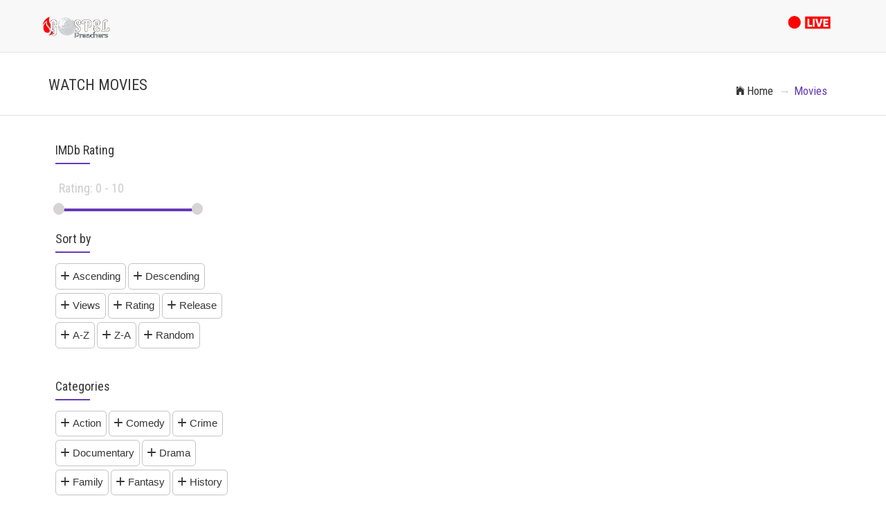

--- FILE ---
content_type: text/html; charset=UTF-8
request_url: https://gospelpreachers.com/tv/movies.html
body_size: 60406
content:
<!DOCTYPE html>
<html lang="en">
<head data-cast-api-enabled="true">
<head>
<meta charset="UTF-8">
<meta name="description" content="" />
<meta name="keywords" content="" />
<meta name="author" content="Gospel Preachers, Inc." />
<link rel="canonical" href="https://gospelpreachers.com/tv/movies.html">
<meta name="viewport" content="width=device-width, initial-scale=1">
<title>Movie Page SEO Title</title>   
<link rel="shortcut icon" href="https://gospelpreachers.com/tv/uploads/system_logo/favicon_62a92f59a0956.png">
<!-- Style Sheets -->
<link rel="stylesheet" type="text/css" href="https://gospelpreachers.com/tv/assets/theme/default/css/bootstrap.min.css">
<link rel="stylesheet" type="text/css" href="https://gospelpreachers.com/tv/assets/theme/default/css/additional.css">
<!-- Font Icons -->
<link rel="stylesheet" type="text/css" href="https://gospelpreachers.com/tv/assets/theme/default/css/font-awesome.min.css">
<link rel="stylesheet" type="text/css" href="https://gospelpreachers.com/tv/assets/theme/default/css/ionicons.min.css">
<link rel="stylesheet" type="text/css" href="https://gospelpreachers.com/tv/assets/theme/default/css/socicon-styles.css">
<!-- Font Icons -->
<link rel="stylesheet" type="text/css" href="https://gospelpreachers.com/tv/assets/theme/default/css/hover-min.css" />
<link rel="stylesheet" type="text/css" href="https://gospelpreachers.com/tv/assets/theme/default/css/animate.css" />
<link rel="stylesheet" type="text/css" href="https://gospelpreachers.com/tv/assets/theme/default/css/styles.css">
<link rel="stylesheet" type="text/css" href="https://gospelpreachers.com/tv/assets/theme/default/css/responsive.css">



<script src="https://gospelpreachers.com/tv/assets/theme/default/js/jquery-2.2.4.min.js" crossorigin="anonymous"></script>

<!-- slider -->
<link rel="stylesheet" type="text/css" href="https://gospelpreachers.com/tv/assets/theme/default/swiper/css/swiper.min.css">
<link rel="stylesheet" type="text/css" href="https://gospelpreachers.com/tv/assets/theme/default/swiper/css/custom.css">



 


<!-- typehead search  -->
<script src="https://code.jquery.com/ui/1.12.1/jquery-ui.js"></script>
<link href="https://cdnjs.cloudflare.com/ajax/libs/jqueryui/1.12.1/jquery-ui.css" rel="stylesheet" type="text/css" media="all"/>
<link rel="stylesheet" type="text/css" href="https://gospelpreachers.com/tv/assets/theme/default/css/auto-complete.css">
<!-- typehead search  -->
<style type="text/css">
    :root {
        --swiper-theme-color: #6d0eb1;
        --primary-color:#6d0eb1;
        --secenday-color:#6d0eb9;
      }
    .owl-carousel .owl-next,.owl-carousel .owl-prev {
        background-color: var(--primary-color);
    }
    a{
        color:var(--primary-color);
    }
    a:hover{
       color:var(--secenday-color); 
    }
    .vjs-chromecast-button .vjs-icon-placeholder {
        width: 18px;
        height: 18px;
    }
</style>
<style type="text/css">
    .ribbon {
                    display: none;
                width: 110px;
        height: 80px;
        overflow: hidden;
        position: absolute;
        background: url(https://gospelpreachers.com/tv/assets/theme/default/images/lock.png);
        background-repeat: no-repeat;
        overflow: hidden;
    }
    .ribbon-top-right {
      bottom: 0px;
      left: 0px;
    }
    .tv-ribbon{
                    display: none;
                top: 10px;
        left: 5px;
        position: absolute;
        z-index: 6;
        padding: 2px 11px;
        background-color: #ffe22e;
        color: #383737;
        border-top-right-radius: 5px;
        border-bottom-right-radius: 5px;
        font-size: 14px;
        font-weight: bold;
    }
    .modal-header{
        background: var(--primary-color);
        border-bottom: transparent;
        color: #fff;
    }
    </style>
    <link rel="stylesheet" type="text/css" href="https://gospelpreachers.com/tv/assets/theme/default/css/filter.css">
<link rel="stylesheet" type="text/css" href="https://gospelpreachers.com/tv/assets/theme/default/css/purple.css">
    <style>
        .bg_img {
            background-image: url(https://gospelpreachers.com/tv/uploads/bg/bg.jpg);
        }
    </style>
<script language="javascript">

function click() {
if (event.button==2) {
alert('Sorry, No Right Clicks Allowed.')
}
}
document.onmousedown=click

</script>
<!-- Global site tag (gtag.js) - Google Analytics -->
<script async src="https://www.googletagmanager.com/gtag/js?id=G-R4HTEN1E16"></script>
<script>
  window.dataLayer = window.dataLayer || [];
  function gtag(){dataLayer.push(arguments);}
  gtag('js', new Date());

  gtag('config', 'G-R4HTEN1E16');
</script>
<!-- Google Tag Manager -->
<script>(function(w,d,s,l,i){w[l]=w[l]||[];w[l].push({'gtm.start':
new Date().getTime(),event:'gtm.js'});var f=d.getElementsByTagName(s)[0],
j=d.createElement(s),dl=l!='dataLayer'?'&l='+l:'';j.async=true;j.src=
'https://www.googletagmanager.com/gtm.js?id='+i+dl;f.parentNode.insertBefore(j,f);
})(window,document,'script','dataLayer','GTM-K74PS9Z');</script>
<!-- End Google Tag Manager -->

<script language="javascript">
function click() {
if (event.button==2) {
alert('Sorry, No Right Clicks Allowed.')
}
}
document.onmousedown=click
</script>
</head>

    <body class="no-scroll-y">
<!-- Google Tag Manager (noscript) -->
<noscript><iframe src="https://www.googletagmanager.com/ns.html?id=GTM-K74PS9Z"
height="0" width="0" style="display:none;visibility:hidden"></iframe></noscript>
<!-- End Google Tag Manager (noscript) -->

                        <!-- Preloader -->
            <div id="preloader">
                <div id="ovoo-preloader" class="ovoo-preloader">
                    <div class="animation-preloader">
                        <div class="spinner"></div>
                        <div class="txt-loading">
                            <span data-text-preloader="L" class="letters-loading">L</span>                            
                            <span data-text-preloader="O" class="letters-loading">O</span>                            
                            <span data-text-preloader="A" class="letters-loading">A</span>                            
                            <span data-text-preloader="D" class="letters-loading">D</span>                            
                            <span data-text-preloader="I" class="letters-loading">I</span>                            
                            <span data-text-preloader="N" class="letters-loading">N</span>                            
                            <span data-text-preloader="G" class="letters-loading">G</span>
                        </div>
                    </div>  
                    <div class="loader-section section-left"></div>
                    <div class="loader-section section-right"></div>
                </div>
            </div>
            <!-- end preloader -->
                    <div id="wrapper">
            <div id="main-content">            
            <style type="text/css">
    #myFooter {
    background-color: #232323;
    }
    #myFooter .footer-copyright {
        background-color: #151414;
    }
</style>
	<nav class="navbar navbar-default navbar-static-top">
	    <div class="container">
		    <div class="navbar-header">
		        <button type="button" class="navbar-toggle collapsed" data-toggle="collapse" data-target="#navbar1">
		          <span class="sr-only">Toggle navigation</span>
		          <span class="icon-bar"></span>
		          <span class="icon-bar"></span>
		          <span class="icon-bar"></span>
		        </button>
		        <a class="navbar-brand" href="https://gospelpreachers.com"><img src="https://gospelpreachers.com/images/logo.png" width="180" alt="Gospel Preachers TV"></a>
		     </div>
	      	<div align="right"><img src="https://www.gospelpreachers.com/images/live.gif" alt="Watch LIVE TV" width="80"></div>
	    </div>
	 </nav>


<!-- typehead search  -->
<script type="text/javascript">
$(document).ready(function(){
    $("#search-input").autocomplete({
        source: "https://gospelpreachers.com/tv//home/autocompleteajax",
            focus: function( event, ui ) { 
            return false;
        },
        select: function( event, ui ) {
            window.location.href = ui.item.url;
        }
    }).data( "ui-autocomplete" )._renderItem = function( ul, item ) {
        var inner_html = '<a href="' + item.url + '" ><div class="list_item_container"><div class="image"><img src="' + item.image + '" ></div><div class="th-title"><b>' + item.title + '</b></div><br><div class="th-title">' + item.type + '</div></div></a>';
        return $( "<li></li>" ).data( "item.autocomplete", item ).append(inner_html).appendTo( ul );
    };
});
</script>

<!-- bootstrap menu -->
<script>
    $(".dropdown").hover(function () {
        $(this).addClass("open");
    },function () {
        $(this).removeClass("open");
    });       

  $('.search_tools').click(function(){                    
    $(".search").toggleClass('open');
    if($(".search").hasClass("open")){
      $(this).html('<a href="#"><span class="fa fa-close"></span></a>');
    }else{
      $(this).html('<a href="#"><span class="fa fa-search"></span></a>');
    }
  });
</script>
<!-- bootstrap menu --> 

            <section class="inner-banner-section banner-section bg-overlay-black ">
        <!-- Breadcrumb -->
    <div id="title-bar">
        <div class="container">
            <div class="row">
                <div class="col-md-8 col-sm-6 col-xs-12">
                    <div class="page-title">
                        <h1 class="text-uppercase">Watch Movies</h1>
                    </div>
                </div>
                <div class="col-md-4 col-sm-6 col-xs-12 text-right">
                    <ul class="breadcrumb">
                        <li>
                            <a href="https://gospelpreachers.com/tv/"><i class="fi ion-ios-home"></i>Home</a>
                        </li>
                        <li class="active">Movies</li>
                    </ul>
                </div>
            </div>
        </div>
    </div>
    <!-- End Breadcrumb -->

    <!-- Secondary Section -->

    <div class="mobile-gen">
        <div id="section-opt">
            <div class="container">
                <div class="row">
                    <div class="col-md-12 text-center">
                        <button class="btn btn-primary" type="button" data-toggle="collapse" data-target="#collapseMobile" aria-expanded="false" aria-controls="collapseMobile">Browse categories</button>
                    </div>
                </div>
            </div>
        </div>
    </div>

    <div id="section-opt">
        <div class="container">
            <div class="row">
                <div class="col-md-3">
                  <div class="" id="collapseMobile">
                    <div class="card card-body">
                      <div class="movies-list-wrap mlw-latestmovie">
                        <div class="ml-title">
                          <span class="pull-left title">IMDb Rating</span>
                          <div class="clearfix"></div>
                        </div>
                      </div>
                      <div class="container">
                        <input type="hidden" id="hidden_minimum_rating" value="0">
                        <input type="hidden" id="hidden_maximum_rating" value="10">
                        <h4 class="rating" id="rating_show">Rating: 0 - 10 </h4>
                        <div id="rating_range" class="ui-slider ui-corner-all ui-slider-horizontal ui-widget ui-widget-content">
                          <div class="ui-slider-range ui-corner-all ui-widget-header" style="left: 0%; width: 100%;"></div>
                          <span tabindex="0" class="ui-slider-handle ui-corner-all ui-state-default" style="left: 0%;"></span>
                          <span tabindex="0" class="ui-slider-handle ui-corner-all ui-state-default" style="left: 100%;"></span>
                        </div>
                      </div>
                      <br>
                      <div class="movies-list-wrap mlw-latestmovie">
                        <div class="ml-title">
                          <span class="pull-left title">Sort by</span>
                          <div class="clearfix"></div>
                        </div>
                      </div>
                      <ul class="inline">                        
                        <li class="modern-Checkbox">
                          <input type="checkbox" name="check_sort" onclick="check_sort(this)" class="common_selector sort" id="asc" value="asc">
                          <label for="asc">Ascending</label>
                        </li>
                        <li class="modern-Checkbox">
                          <input type="checkbox" name="check_sort" onclick="check_sort(this)" class="common_selector sort" id="desc" value="desc">
                          <label for="desc">Descending</label>
                        </li>
                        <li class="modern-Checkbox">
                          <input type="checkbox" name="check_sort" onclick="check_sort(this)" class="common_selector sort" id="view" value="total_view">
                          <label for="view">Views</label>
                        </li>
                        <li class="modern-Checkbox">
                          <input type="checkbox" name="check_sort" onclick="check_sort(this)" class="common_selector sort" id="rating" value="rating">
                          <label for="rating">Rating</label>
                        </li>
                        <li class="modern-Checkbox">
                          <input type="checkbox" name="check_sort" onclick="check_sort(this)" class="common_selector sort" id="release" value="release">
                          <label for="release">Release</label>
                        </li>
                        <li class="modern-Checkbox">
                          <input type="checkbox" name="check_sort" onclick="check_sort(this)" class="common_selector sort" id="az" value="az">
                          <label for="az">A-Z</label>
                        </li>
                        <li class="modern-Checkbox">
                          <input type="checkbox" name="check_sort" onclick="check_sort(this)" class="common_selector sort" id="za" value="za">
                          <label for="za">Z-A</label>
                        </li>
                        <li class="modern-Checkbox">
                          <input type="checkbox" name="check_sort" onclick="check_sort(this)" class="common_selector sort" id="random" value="rand">
                          <label for="random">Random</label>
                        </li>
                      </ul>
                      <br>
                      <div class="movies-list-wrap mlw-latestmovie">
                        <div class="ml-title">
                          <span class="pull-left title">Categories</span>
                          <div class="clearfix"></div>
                        </div>
                      </div>
                      <ul class="inline">
                                                    <li class="modern-Checkbox">
                              <input type="checkbox" name="check_category" onclick="check_category(this)" class="common_selector genre" id="genre-62" value="62">
                              <label for="genre-62">Action</label>
                            </li>
                                                    <li class="modern-Checkbox">
                              <input type="checkbox" name="check_category" onclick="check_category(this)" class="common_selector genre" id="genre-63" value="63">
                              <label for="genre-63">Comedy</label>
                            </li>
                                                    <li class="modern-Checkbox">
                              <input type="checkbox" name="check_category" onclick="check_category(this)" class="common_selector genre" id="genre-64" value="64">
                              <label for="genre-64">Crime</label>
                            </li>
                                                    <li class="modern-Checkbox">
                              <input type="checkbox" name="check_category" onclick="check_category(this)" class="common_selector genre" id="genre-65" value="65">
                              <label for="genre-65">Documentary</label>
                            </li>
                                                    <li class="modern-Checkbox">
                              <input type="checkbox" name="check_category" onclick="check_category(this)" class="common_selector genre" id="genre-66" value="66">
                              <label for="genre-66">Drama</label>
                            </li>
                                                    <li class="modern-Checkbox">
                              <input type="checkbox" name="check_category" onclick="check_category(this)" class="common_selector genre" id="genre-67" value="67">
                              <label for="genre-67">Family</label>
                            </li>
                                                    <li class="modern-Checkbox">
                              <input type="checkbox" name="check_category" onclick="check_category(this)" class="common_selector genre" id="genre-68" value="68">
                              <label for="genre-68">Fantasy</label>
                            </li>
                                                    <li class="modern-Checkbox">
                              <input type="checkbox" name="check_category" onclick="check_category(this)" class="common_selector genre" id="genre-69" value="69">
                              <label for="genre-69">History</label>
                            </li>
                                                    <li class="modern-Checkbox">
                              <input type="checkbox" name="check_category" onclick="check_category(this)" class="common_selector genre" id="genre-70" value="70">
                              <label for="genre-70">Horror</label>
                            </li>
                                                    <li class="modern-Checkbox">
                              <input type="checkbox" name="check_category" onclick="check_category(this)" class="common_selector genre" id="genre-71" value="71">
                              <label for="genre-71">Thriller</label>
                            </li>
                                                    <li class="modern-Checkbox">
                              <input type="checkbox" name="check_category" onclick="check_category(this)" class="common_selector genre" id="genre-72" value="72">
                              <label for="genre-72"> Romance</label>
                            </li>
                                                    <li class="modern-Checkbox">
                              <input type="checkbox" name="check_category" onclick="check_category(this)" class="common_selector genre" id="genre-73" value="73">
                              <label for="genre-73"> Adventure</label>
                            </li>
                                                
                      </ul>
                      <div class="movies-list-wrap mlw-latestmovie">
                        <div class="ml-title">
                          <span class="pull-left title">Languages</span>
                          <div class="clearfix"></div>
                        </div>
                      </div>
                      <ul class="inline">
                                                    <li class="modern-Checkbox">
                              <input type="checkbox" name="check_language" onclick="check_language(this)" class="common_selector language" id="lan-1" value="1">
                              <label for="lan-1">English</label>
                            </li>
                                                <li class="modern-Checkbox">
                          <input type="checkbox" name="check_language" onclick="check_language(this)" class="common_selector language" id="others" value="99999999">
                          <label for="others">Others</label>
                        </li>
                      </ul>
                      <div class="movies-list-wrap mlw-latestmovie">
                        <div class="ml-title">
                          <span class="pull-left title">Countries</span>
                          <div class="clearfix"></div>
                        </div>
                      </div>
                      <ul class="inline">
                                                    <li class="modern-Checkbox">
                              <input type="checkbox" name="check_country" onclick="check_country(this)" class="common_selector country" id="country-1" value="1">
                              <label for="country-1">International</label>
                            </li>
                                                    <li class="modern-Checkbox">
                              <input type="checkbox" name="check_country" onclick="check_country(this)" class="common_selector country" id="country-2" value="2">
                              <label for="country-2">Asia</label>
                            </li>
                                                    <li class="modern-Checkbox">
                              <input type="checkbox" name="check_country" onclick="check_country(this)" class="common_selector country" id="country-3" value="3">
                              <label for="country-3">USA</label>
                            </li>
                                                    <li class="modern-Checkbox">
                              <input type="checkbox" name="check_country" onclick="check_country(this)" class="common_selector country" id="country-4" value="4">
                              <label for="country-4">China</label>
                            </li>
                                                    <li class="modern-Checkbox">
                              <input type="checkbox" name="check_country" onclick="check_country(this)" class="common_selector country" id="country-5" value="5">
                              <label for="country-5">Japan</label>
                            </li>
                                                    <li class="modern-Checkbox">
                              <input type="checkbox" name="check_country" onclick="check_country(this)" class="common_selector country" id="country-6" value="6">
                              <label for="country-6">Korean</label>
                            </li>
                                                    <li class="modern-Checkbox">
                              <input type="checkbox" name="check_country" onclick="check_country(this)" class="common_selector country" id="country-7" value="7">
                              <label for="country-7">Nepal</label>
                            </li>
                                                    <li class="modern-Checkbox">
                              <input type="checkbox" name="check_country" onclick="check_country(this)" class="common_selector country" id="country-8" value="8">
                              <label for="country-8">Thailand</label>
                            </li>
                                                    <li class="modern-Checkbox">
                              <input type="checkbox" name="check_country" onclick="check_country(this)" class="common_selector country" id="country-9" value="9">
                              <label for="country-9">Tamil</label>
                            </li>
                                                    <li class="modern-Checkbox">
                              <input type="checkbox" name="check_country" onclick="check_country(this)" class="common_selector country" id="country-10" value="10">
                              <label for="country-10">India</label>
                            </li>
                                                    <li class="modern-Checkbox">
                              <input type="checkbox" name="check_country" onclick="check_country(this)" class="common_selector country" id="country-11" value="11">
                              <label for="country-11">France</label>
                            </li>
                                                    <li class="modern-Checkbox">
                              <input type="checkbox" name="check_country" onclick="check_country(this)" class="common_selector country" id="country-12" value="12">
                              <label for="country-12">Italy</label>
                            </li>
                                                    <li class="modern-Checkbox">
                              <input type="checkbox" name="check_country" onclick="check_country(this)" class="common_selector country" id="country-13" value="13">
                              <label for="country-13">German</label>
                            </li>
                                                    <li class="modern-Checkbox">
                              <input type="checkbox" name="check_country" onclick="check_country(this)" class="common_selector country" id="country-14" value="14">
                              <label for="country-14">London</label>
                            </li>
                                                    <li class="modern-Checkbox">
                              <input type="checkbox" name="check_country" onclick="check_country(this)" class="common_selector country" id="country-15" value="15">
                              <label for="country-15">Canada</label>
                            </li>
                                                    <li class="modern-Checkbox">
                              <input type="checkbox" name="check_country" onclick="check_country(this)" class="common_selector country" id="country-16" value="16">
                              <label for="country-16">Denmark</label>
                            </li>
                                                    <li class="modern-Checkbox">
                              <input type="checkbox" name="check_country" onclick="check_country(this)" class="common_selector country" id="country-17" value="17">
                              <label for="country-17">UK</label>
                            </li>
                                                    <li class="modern-Checkbox">
                              <input type="checkbox" name="check_country" onclick="check_country(this)" class="common_selector country" id="country-18" value="18">
                              <label for="country-18">Hong kong</label>
                            </li>
                                                    <li class="modern-Checkbox">
                              <input type="checkbox" name="check_country" onclick="check_country(this)" class="common_selector country" id="country-19" value="19">
                              <label for="country-19">UAE</label>
                            </li>
                                                    <li class="modern-Checkbox">
                              <input type="checkbox" name="check_country" onclick="check_country(this)" class="common_selector country" id="country-20" value="20">
                              <label for="country-20">Australia</label>
                            </li>
                                                    <li class="modern-Checkbox">
                              <input type="checkbox" name="check_country" onclick="check_country(this)" class="common_selector country" id="country-21" value="21">
                              <label for="country-21">South Korea</label>
                            </li>
                                                    <li class="modern-Checkbox">
                              <input type="checkbox" name="check_country" onclick="check_country(this)" class="common_selector country" id="country-22" value="22">
                              <label for="country-22">Russia</label>
                            </li>
                                                    <li class="modern-Checkbox">
                              <input type="checkbox" name="check_country" onclick="check_country(this)" class="common_selector country" id="country-23" value="23">
                              <label for="country-23"> Sweden</label>
                            </li>
                                                    <li class="modern-Checkbox">
                              <input type="checkbox" name="check_country" onclick="check_country(this)" class="common_selector country" id="country-24" value="24">
                              <label for="country-24">Spain</label>
                            </li>
                                                    <li class="modern-Checkbox">
                              <input type="checkbox" name="check_country" onclick="check_country(this)" class="common_selector country" id="country-25" value="25">
                              <label for="country-25">Brazil</label>
                            </li>
                                                    <li class="modern-Checkbox">
                              <input type="checkbox" name="check_country" onclick="check_country(this)" class="common_selector country" id="country-26" value="26">
                              <label for="country-26">Iran</label>
                            </li>
                                                    <li class="modern-Checkbox">
                              <input type="checkbox" name="check_country" onclick="check_country(this)" class="common_selector country" id="country-27" value="27">
                              <label for="country-27">Israel</label>
                            </li>
                                                    <li class="modern-Checkbox">
                              <input type="checkbox" name="check_country" onclick="check_country(this)" class="common_selector country" id="country-28" value="28">
                              <label for="country-28">Indonesia</label>
                            </li>
                                                    <li class="modern-Checkbox">
                              <input type="checkbox" name="check_country" onclick="check_country(this)" class="common_selector country" id="country-29" value="29">
                              <label for="country-29">Philippines</label>
                            </li>
                                                    <li class="modern-Checkbox">
                              <input type="checkbox" name="check_country" onclick="check_country(this)" class="common_selector country" id="country-30" value="30">
                              <label for="country-30"> Peru</label>
                            </li>
                                                    <li class="modern-Checkbox">
                              <input type="checkbox" name="check_country" onclick="check_country(this)" class="common_selector country" id="country-31" value="31">
                              <label for="country-31"> Canada</label>
                            </li>
                                                    <li class="modern-Checkbox">
                              <input type="checkbox" name="check_country" onclick="check_country(this)" class="common_selector country" id="country-32" value="32">
                              <label for="country-32"> Japan</label>
                            </li>
                                                    <li class="modern-Checkbox">
                              <input type="checkbox" name="check_country" onclick="check_country(this)" class="common_selector country" id="country-33" value="33">
                              <label for="country-33"> USA</label>
                            </li>
                                                    <li class="modern-Checkbox">
                              <input type="checkbox" name="check_country" onclick="check_country(this)" class="common_selector country" id="country-34" value="34">
                              <label for="country-34"> Hong Kong</label>
                            </li>
                                                    <li class="modern-Checkbox">
                              <input type="checkbox" name="check_country" onclick="check_country(this)" class="common_selector country" id="country-35" value="35">
                              <label for="country-35"> Mexico</label>
                            </li>
                                                    <li class="modern-Checkbox">
                              <input type="checkbox" name="check_country" onclick="check_country(this)" class="common_selector country" id="country-36" value="36">
                              <label for="country-36"> New Zealand</label>
                            </li>
                                                    <li class="modern-Checkbox">
                              <input type="checkbox" name="check_country" onclick="check_country(this)" class="common_selector country" id="country-37" value="37">
                              <label for="country-37"> UK</label>
                            </li>
                                                    <li class="modern-Checkbox">
                              <input type="checkbox" name="check_country" onclick="check_country(this)" class="common_selector country" id="country-38" value="38">
                              <label for="country-38"> Denmark</label>
                            </li>
                                                    <li class="modern-Checkbox">
                              <input type="checkbox" name="check_country" onclick="check_country(this)" class="common_selector country" id="country-39" value="39">
                              <label for="country-39"> Australia</label>
                            </li>
                                                    <li class="modern-Checkbox">
                              <input type="checkbox" name="check_country" onclick="check_country(this)" class="common_selector country" id="country-40" value="40">
                              <label for="country-40"> Germany</label>
                            </li>
                                                    <li class="modern-Checkbox">
                              <input type="checkbox" name="check_country" onclick="check_country(this)" class="common_selector country" id="country-41" value="41">
                              <label for="country-41"> Hungary</label>
                            </li>
                                                    <li class="modern-Checkbox">
                              <input type="checkbox" name="check_country" onclick="check_country(this)" class="common_selector country" id="country-42" value="42">
                              <label for="country-42"> India</label>
                            </li>
                                                    <li class="modern-Checkbox">
                              <input type="checkbox" name="check_country" onclick="check_country(this)" class="common_selector country" id="country-43" value="43">
                              <label for="country-43">Hungary</label>
                            </li>
                                                    <li class="modern-Checkbox">
                              <input type="checkbox" name="check_country" onclick="check_country(this)" class="common_selector country" id="country-44" value="44">
                              <label for="country-44"> France</label>
                            </li>
                                                    <li class="modern-Checkbox">
                              <input type="checkbox" name="check_country" onclick="check_country(this)" class="common_selector country" id="country-45" value="45">
                              <label for="country-45"> China</label>
                            </li>
                                                    <li class="modern-Checkbox">
                              <input type="checkbox" name="check_country" onclick="check_country(this)" class="common_selector country" id="country-46" value="46">
                              <label for="country-46">Chile</label>
                            </li>
                                                    <li class="modern-Checkbox">
                              <input type="checkbox" name="check_country" onclick="check_country(this)" class="common_selector country" id="country-47" value="47">
                              <label for="country-47"> Argentina</label>
                            </li>
                                                    <li class="modern-Checkbox">
                              <input type="checkbox" name="check_country" onclick="check_country(this)" class="common_selector country" id="country-48" value="48">
                              <label for="country-48">Egypt</label>
                            </li>
                                                    <li class="modern-Checkbox">
                              <input type="checkbox" name="check_country" onclick="check_country(this)" class="common_selector country" id="country-49" value="49">
                              <label for="country-49">New Zealand</label>
                            </li>
                                                    <li class="modern-Checkbox">
                              <input type="checkbox" name="check_country" onclick="check_country(this)" class="common_selector country" id="country-50" value="50">
                              <label for="country-50">Croatia</label>
                            </li>
                                                    <li class="modern-Checkbox">
                              <input type="checkbox" name="check_country" onclick="check_country(this)" class="common_selector country" id="country-51" value="51">
                              <label for="country-51"> Switzerland</label>
                            </li>
                                                    <li class="modern-Checkbox">
                              <input type="checkbox" name="check_country" onclick="check_country(this)" class="common_selector country" id="country-52" value="52">
                              <label for="country-52"> Tunisia</label>
                            </li>
                                                    <li class="modern-Checkbox">
                              <input type="checkbox" name="check_country" onclick="check_country(this)" class="common_selector country" id="country-53" value="53">
                              <label for="country-53">Belgium</label>
                            </li>
                                                    <li class="modern-Checkbox">
                              <input type="checkbox" name="check_country" onclick="check_country(this)" class="common_selector country" id="country-68" value="68">
                              <label for="country-68">United States of America</label>
                            </li>
                                                    <li class="modern-Checkbox">
                              <input type="checkbox" name="check_country" onclick="check_country(this)" class="common_selector country" id="country-69" value="69">
                              <label for="country-69">Bangladesh</label>
                            </li>
                                                    <li class="modern-Checkbox">
                              <input type="checkbox" name="check_country" onclick="check_country(this)" class="common_selector country" id="country-70" value="70">
                              <label for="country-70">United Kingdom</label>
                            </li>
                                                    <li class="modern-Checkbox">
                              <input type="checkbox" name="check_country" onclick="check_country(this)" class="common_selector country" id="country-71" value="71">
                              <label for="country-71">Malaysia</label>
                            </li>
                                                    <li class="modern-Checkbox">
                              <input type="checkbox" name="check_country" onclick="check_country(this)" class="common_selector country" id="country-72" value="72">
                              <label for="country-72">South Africa</label>
                            </li>
                                                    <li class="modern-Checkbox">
                              <input type="checkbox" name="check_country" onclick="check_country(this)" class="common_selector country" id="country-73" value="73">
                              <label for="country-73">Switzerland</label>
                            </li>
                                                    <li class="modern-Checkbox">
                              <input type="checkbox" name="check_country" onclick="check_country(this)" class="common_selector country" id="country-74" value="74">
                              <label for="country-74">Germany</label>
                            </li>
                                                    <li class="modern-Checkbox">
                              <input type="checkbox" name="check_country" onclick="check_country(this)" class="common_selector country" id="country-75" value="75">
                              <label for="country-75">Sweden</label>
                            </li>
                                                    <li class="modern-Checkbox">
                              <input type="checkbox" name="check_country" onclick="check_country(this)" class="common_selector country" id="country-76" value="76">
                              <label for="country-76">Bulgaria</label>
                            </li>
                                                    <li class="modern-Checkbox">
                              <input type="checkbox" name="check_country" onclick="check_country(this)" class="common_selector country" id="country-77" value="77">
                              <label for="country-77">Soviet Union</label>
                            </li>
                                                    <li class="modern-Checkbox">
                              <input type="checkbox" name="check_country" onclick="check_country(this)" class="common_selector country" id="country-78" value="78">
                              <label for="country-78">Netherlands</label>
                            </li>
                                                    <li class="modern-Checkbox">
                              <input type="checkbox" name="check_country" onclick="check_country(this)" class="common_selector country" id="country-80" value="80">
                              <label for="country-80">Malta</label>
                            </li>
                                                    <li class="modern-Checkbox">
                              <input type="checkbox" name="check_country" onclick="check_country(this)" class="common_selector country" id="country-81" value="81">
                              <label for="country-81">Taiwan</label>
                            </li>
                                                    <li class="modern-Checkbox">
                              <input type="checkbox" name="check_country" onclick="check_country(this)" class="common_selector country" id="country-82" value="82">
                              <label for="country-82">Argentina</label>
                            </li>
                                                    <li class="modern-Checkbox">
                              <input type="checkbox" name="check_country" onclick="check_country(this)" class="common_selector country" id="country-83" value="83">
                              <label for="country-83">Iceland</label>
                            </li>
                                                    <li class="modern-Checkbox">
                              <input type="checkbox" name="check_country" onclick="check_country(this)" class="common_selector country" id="country-84" value="84">
                              <label for="country-84">CA</label>
                            </li>
                                                    <li class="modern-Checkbox">
                              <input type="checkbox" name="check_country" onclick="check_country(this)" class="common_selector country" id="country-85" value="85">
                              <label for="country-85">JP</label>
                            </li>
                                                    <li class="modern-Checkbox">
                              <input type="checkbox" name="check_country" onclick="check_country(this)" class="common_selector country" id="country-86" value="86">
                              <label for="country-86">US</label>
                            </li>
                                                    <li class="modern-Checkbox">
                              <input type="checkbox" name="check_country" onclick="check_country(this)" class="common_selector country" id="country-87" value="87">
                              <label for="country-87">GB</label>
                            </li>
                                              </ul>
                    </div>
                  </div>
                </div>
                <!-- All Movies -->
                <div class="col-md-9 col-sm-11 col-xs-12">
                    <div class="latest-movie movie-opt">
                        <div class="row clean-preset">
                            <div class="pagination-container-top text-center" id="pagination_link1"></div>
                            <div class="movie-container"></div>
                            <br><br><br>
                            <div class="pagination-container text-center" id="pagination_link2"></div>
                        </div>
                    </div>
                </div>
            </div> 
        </div>
    </div>
</section>



<script type="text/javascript">
    $(document).ready(function() {
        var $window = $(window);
        function checkWidth() {
            if ($window.width() > 991) {
                $('#collapseMobile').removeClass('collapse');
            }else{
              $('#collapseMobile').addClass('collapse');
            };
        }
        checkWidth();
        $(window).resize(checkWidth);
    });
</script>
<script >
    function check_category(checkbox) {
        var checkboxes = document.getElementsByName('check_category')
        checkboxes.forEach((item) => {
            if (item !== checkbox) item.checked = false
        })
    }
    function check_country(checkbox) {
        var checkboxes = document.getElementsByName('check_country')
        checkboxes.forEach((item) => {
            if (item !== checkbox) item.checked = false
        })
    }

    function check_language(checkbox) {
        var checkboxes = document.getElementsByName('check_language')
        checkboxes.forEach((item) => {
            if (item !== checkbox) item.checked = false
        })
    }

    function check_sort(checkbox) {
        var checkboxes = document.getElementsByName('check_sort')
        checkboxes.forEach((item) => {
            if (item !== checkbox) item.checked = false
        })
    }

    function onlyOne(checkbox) {
        var checkboxes = document.getElementsByName('check')
        checkboxes.forEach((item) => {
            if (item !== checkbox) item.checked = false
        })
    }


    $(document).ready(function() {
        filter_data(1);
        function filter_data(page) {
            $('.movie-container').html("<div id='loader'> </div>");
            var action          = 'fetch_data';
            var minimum_rating  = $('#hidden_minimum_rating').val();
            var maximum_rating  = $('#hidden_maximum_rating').val();
            var category        = get_filter('genre');
            var country         = get_filter('country');
            var language        = get_filter('language');
            var sort            = get_filter('sort');
            console.log(action+minimum_rating+maximum_rating+category+country+language+sort+page);
            $.ajax({
                url: "https://gospelpreachers.com/tv/filter_movies/" + page,
                method: "POST",
                dataType: "JSON",
                data: {
                    "action": action,
                    "minimum_rating": minimum_rating,
                    "maximum_rating": maximum_rating,
                    "category": category[0],
                    "country": country[0],
                    "language": language[0],
                    "sort": sort[0],
                    "page": page
                },
                success: function(data) {
                    if(data.movie_list !='' && data.movie_list !=null){
                        $('.movie-container').html(data.movie_list);
                    }else{
                        $('.movie-container').html("<center><h3>No movie found</h3></center>");
                    }                  
                    $('#pagination_link1').html(data.pagination_link);
                    $('#pagination_link2').html(data.pagination_link);
                    //console.log(data.inputs);
                    //console.log(data.last_query);
                    $('.lazy').lazy();
                    if (window.innerWidth > 400) {
                        $('[data-toggle="popover"]').popover({
                            placement: 'auto',
                            boundary: 'window',
                            trigger: 'hover',
                            delay: {
                                "show": 1000
                            },
                            html: true,
                            container: 'body'
                        });
                    } else {
                        $('[data-toggle="popover"]').popover({
                            placement: 'auto',
                            boundary: 'window',
                            trigger: 'click',
                            html: true,
                            container: 'body'
                        });
                    }
                }
            });
        }


        function get_filter(class_name) {
            var filter = [];
            $('.' + class_name + ':checked').each(function() {
                filter.push($(this).val());
            });
            return filter;
        }

        $(document).on('click', '.pagination li a', function(event) {
            event.preventDefault();
            var page = $(this).data('ci-pagination-page');
            filter_data(page);
        });


        $('.common_selector').click(function() {
            filter_data(1);
        });


        $('#rating_range').slider({
            range: true,
            min: 1,
            max: 9.9,
            values: [1, 9.9],
            step: 0.1,
            stop: function(event, ui) {
                $('#rating_show').html('Rating:' + ' ' + ui.values[0] + ' - ' + ui.values[1]);
                $('#hidden_minimum_rating').val(ui.values[0]);
                $('#hidden_maximum_rating').val(ui.values[1]);
                filter_data(1);
            }
        });
    });

</script><!-- Footer Area -->

<!-- Footer Area -->

<!-- ajax subscription -->
<script type="text/javascript">
    $(document).on('click', '#subscribe-btn', function() {
        var email = $("#email").val();
        var name = $("#name").val();
        if(name==''){
            name='New Subscriber';
        }
        var hasError = false;
        var emailReg = /^([\w-\.]+@([\w-]+\.)+[\w-]{2,4})?$/;
        if (email == '') {
            var hasError = true;
            $("#error").fadeIn();
            $("#error").html('<p class="text-danger"><strong>Opps!!&nbsp;</strong>Email must not be blank.</p>');
        } else if (!emailReg.test(email)) {
            var hasError = true;
            $("#error").html('<p class="text-danger">Enter a valid email address.</p>');
        }

        if (hasError != true) {
            $.ajax({
                type: 'POST',
                url: 'https://gospelpreachers.com/tv/user/subscribe',
                data: "name="+name+"&email="+email,
                dataType: 'json',
                beforeSend: function() {
                    $("#error").fadeOut();
                    $("#subscribe-btn").html('Subscribing!!  Wait...');

                },
                success: function(response) {
                    var subscribe_status = response.subscribe_status;
                    if (subscribe_status == "success") {
                        $("#error").fadeIn();
                        $("#subscribe-btn").html('<i class="fa fa-check" aria-hidden="true"></i> &nbsp;Subscribed');
                        $("#error").html('<p class="text-success"><strong>Well done!</strong> Subscription successful.</p>');
                    }else if (subscribe_status == "exist"){
                        $("#error").fadeIn();
                        $("#subscribe-btn").html('Subscribe');
                        $("#error").html('<p class="text-warning">You already subscribe us earlier.</p>');
                    }else {
                        $("#error").fadeIn();
                        $("#subscribe-btn").html('Subscribe');
                        $("#error").html('<p class="text-warning"><strong>Opps!</strong> Subscription Successfully But Confirmation Email not Send.</p>');
                    }
                }
            });
        }
    });
</script>
<!-- End ajax subscription -->        </div>
    </div>
    <a href="#" class="scrollToTop"><i class="fa fa-angle-up"></i></a>
    <div class="navbar_wrapper">
      <nav class="footer_nav footer_nav--icons">
        <ul>
          <li>
            <a href="https://gospelpreachers.com/tv/">
              <svg class="icon icon-home" viewBox="0 0 24 24" width="24" height="24">
                <path fill="currentColor" d="M21.6 8.2l-9-7c-0.4-0.3-0.9-0.3-1.2 0l-9 7c-0.3 0.2-0.4 0.5-0.4 0.8v11c0 1.7 1.3 3 3 3h14c1.7 0 3-1.3 3-3v-11c0-0.3-0.1-0.6-0.4-0.8zM14 21h-4v-8h4v8zM20 20c0 0.6-0.4 1-1 1h-3v-9c0-0.6-0.4-1-1-1h-6c-0.6 0-1 0.4-1 1v9h-3c-0.6 0-1-0.4-1-1v-10.5l8-6.2 8 6.2v10.5z"></path>
              </svg>
              <span>Home</span>
            </a>
          </li>
                                                    <li>
            <a href="https://gospelpreachers.com/tv/movies.html">
              <svg class="icon icon-movies" width="23" height="23" viewBox="0 0 24 24" fill="none" stroke="currentColor" stroke-width="2" stroke-linecap="round" stroke-linejoin="round">
                <rect x="2" y="2" width="20" height="20" rx="2.18" ry="2.18"></rect>
                <line x1="7" y1="2" x2="7" y2="22"></line>
                <line x1="17" y1="2" x2="17" y2="22"></line>
                <line x1="2" y1="12" x2="22" y2="12"></line>
                <line x1="2" y1="7" x2="7" y2="7"></line>
                <line x1="2" y1="17" x2="7" y2="17"></line>
                <line x1="17" y1="17" x2="22" y2="17"></line>
                <line x1="17" y1="7" x2="22" y2="7"></line>
              </svg>
              <span>Movies</span>
            </a>
          </li>
                          <li>
                <a href="https://gospelpreachers.com/tv/tv-series.html">
                  <svg class="icon icon-series" width="24" height="24" viewBox="0 0 24 24" fill="none" stroke="currentColor" stroke-width="2" stroke-linecap="round" stroke-linejoin="round">
                    <rect x="2" y="7" width="20" height="15" rx="2" ry="2"></rect>
                    <polyline points="17 2 12 7 7 2"></polyline>
                  </svg>
                  <span>Series</span>
                </a>
              </li>
                      <li>
            <a href="#search">
              <svg class="icon icon-search" viewBox="0 0 24 24" width="24" height="24">
                <path fill="currentColor" d="M21.7 20.3l-3.7-3.7c1.2-1.5 2-3.5 2-5.6 0-5-4-9-9-9s-9 4-9 9c0 5 4 9 9 9 2.1 0 4.1-0.7 5.6-2l3.7 3.7c0.2 0.2 0.5 0.3 0.7 0.3s0.5-0.1 0.7-0.3c0.4-0.4 0.4-1 0-1.4zM4 11c0-3.9 3.1-7 7-7s7 3.1 7 7c0 1.9-0.8 3.7-2 4.9 0 0 0 0 0 0s0 0 0 0c-1.3 1.3-3 2-4.9 2-4 0.1-7.1-3-7.1-6.9z"></path>
              </svg>
              <span>Search</span>
            </a>
          </li>
        </ul>
      </nav>
    </div>
    <div id="search" class="">
        <button type="button" class="close">×</button>
        <form method="get" action="https://gospelpreachers.com/tv/search" novalidate="">
            <input type="search" name="q" value="" autocomplete="off" id="search-input2" placeholder="Search.." class="ui-autocomplete-input">
            <button type="submit" class="btn btn-primary">Search</button>
        </form>
    </div>

    <script type="text/javascript" charset="utf8" src="https://cdnjs.cloudflare.com/ajax/libs/bootstrap-3-typeahead/4.0.2/bootstrap3-typeahead.min.js"></script>
    <!-- lazy image loading -->
    <script type="text/javascript" src="//cdnjs.cloudflare.com/ajax/libs/jquery.lazy/1.7.6/jquery.lazy.min.js"></script>
    <script type="text/javascript" src="//cdnjs.cloudflare.com/ajax/libs/jquery.lazy/1.7.6/jquery.lazy.plugins.min.js"></script>
    <!-- end lazy image loading -->
    <!--sweet alert2 JS -->
    <link href="https://gospelpreachers.com/tv/assets/plugins/swal2/sweetalert2.min.css" rel="stylesheet">
    <!-- END sweet alert2 JS -->
    <!-- Scripts -->    
    
      
    <script src="https://gospelpreachers.com/tv/assets/theme/default/js/ovoo.js"></script>  
    <script src="https://gospelpreachers.com/tv/assets/theme/default/js/bootstrap.min.js"></script>
    
            <!-- Google analytics -->
        <script>
            (function(i, s, o, g, r, a, m) {
                i['GoogleAnalyticsObject'] = r;
                i[r] = i[r] || function() {
                    (i[r].q = i[r].q || []).push(arguments)
                }, i[r].l = 1 * new Date();
                a = s.createElement(o),
                    m = s.getElementsByTagName(o)[0];
                a.async = 1;
                a.src = g;
                m.parentNode.insertBefore(a, m)
            })(window, document, 'script', 'https://www.google-analytics.com/analytics.js', 'ga');
            ga('create', 'UA-00000000-1', 'auto');
            ga('send', 'pageview');
        </script>
        <!-- END Google analytics -->
    
        <!--sweet alert2 JS -->
    <script src="https://gospelpreachers.com/tv/assets/plugins/swal2/sweetalert2.min.js"></script>
    <script>
        $(document).ready(function() {
            var success_message = '';
            var error_message = '';
            if (success_message != '') {
                swal('Success!',success_message,'success');
            }
            if (error_message != '') {
                swal('Error!',error_message,'error');
            }
        });
    </script>
    </body>
</html>

--- FILE ---
content_type: text/css
request_url: https://gospelpreachers.com/tv/assets/theme/default/css/additional.css
body_size: 3286
content:
.btn-fb {
    color: #fff;
    background-color: #4267b2;
    border-color: #4267B3;
}
.btn-fb:active, .btn-fb:hover {
    background: #3B5CA0;
    color: #fff;
}

.btn-gplus {
    color: #fff;
    background-color: #E93F2E;
    border-color: #b72213;
}
.btn-gplus:active, .btn-gplus:hover {
    background: #b72213;
    color: #fff;
}


/* .video_quality, .total_episodes{
    position: absolute;
    top: 5px;
    left:5px;
    z-index: 111;
}

.video_year{
    position: absolute;
    top: 5px;
    left:35px;
    z-index: 111;
} */

.new-label{
    position: absolute;
    bottom: 30px;
    left: 0px;
    z-index: 111;
}

.imdb-rating{
    position: absolute;
    top: 5px;
    right: 5px;
    z-index: 111;
}

.label-primary {
    background-color: #673ab7;
}
/* #ff1db4 */
.label-year {
    background-color: #e10c9a;    
}

.label-imdb {
    color: rgb(0, 0, 0);
    background-color: #E2B616;
}

.label-new {
    color: rgb(0, 0, 0);
    background-color: #ff0000c2;
    /* background-color: #e21616; */
}

@media (max-width:380px) {  
    .video_year_movie{
        position: absolute;
        top: 5px;
        left:5px;
        z-index: 111;
    }  

    .video_year_tv{
        position: absolute;
        top: 25px;
        left:5px;
        z-index: 111;
    } 

    .video_quality_movie, .total_episodes{
        position: absolute;
        top: 25px;
        left:8px;
        z-index: 111;
    }

    .video_quality_tv, .total_episodes{
        position: absolute;
        top: 5px;
        left:5px;
        z-index: 111;
    }
  

}  


@media (min-width:381px) {  
    .video_year_movie{
        position: absolute;
        top: 5px;
        left:35px;
        z-index: 111;
    }  

    .video_year_tv{
        position: absolute;
        top: 5px;
        left:5px;
        z-index: 111;
    }


    .video_quality_movie, .total_episodes{
        position: absolute;
        top: 5px;
        left:5px;
        z-index: 111;
    }


    .video_quality_tv, .total_episodes{
        position: absolute;
        top: 5px;
        left:43px;
        z-index: 111;
    }
}





/* Trailer */

  
.trailer-container{
    width:408px;
    height: 230px;
    overflow:hidden;
    position:relative;
  }
  
  @media (max-width:420px) {
    .trailer-container{
    width: 218px !important;
    height: 120px !important;
  }
  
  }

  .trailer-container iframe{
    position: absolute;
    top: -60px;
    left: 0;
    width: 100%;
    height: calc(100% + 120px);
  }
  /* .trailer-foreground{
    pointer-events: none;
  } */
  
  .popover {
     background-color: black;
     max-width:440px;
    
  }
  
  @media (max-width:420px) {
  
    .popover {
     max-width:250px!important;
    
  }
    }
  
  
  
  .popover.top .arrow:after {
    border-top-color: black;
  }
  .popover.bottom .arrow:after {
    border-bottom-color: #d50055;
  }
  
  .popover-content {
        background-color: black;
        color: white; 
     }
  
  .popover-title {
     background: #d50055;
     color: white;
     border-color: #d50055bf;
     font-size: 17px;
     font-weight: bold;
     text-align: center;
  
  }

    .input-group-btn:last-child>.btn, .input-group-btn:last-child>.btn-group {
        z-index: 2;
        margin-left: 0;
        border-radius: 0 5px 5px 0;
    }




--- FILE ---
content_type: text/css
request_url: https://gospelpreachers.com/tv/assets/theme/default/css/filter.css
body_size: 4118
content:

@media screen and (min-width:992px) {

.mobile-gen {
   display: none;
 }

}   

@media screen and (max-width:991px) {

.pc-gen {
   display: none;
 }

}   


.modern-Checkbox {
 display: inline-block;
 font-family: Arial, Helvetica, sans-serif;
 margin: 0 auto;
}
.modern-Checkbox [type="checkbox"] {
 display: none;
}
.modern-Checkbox [type="checkbox"]:not(:checked) + label, .modern-Checkbox [type="checkbox"] :not(:checked) + label:hover {
    background-color: transparent;
    color: #363636;
    border-color: #15151540;
}
.modern-Checkbox [type="checkbox"]:checked + label:before {
 transform: rotate(135deg);
}
.modern-Checkbox label {
 color: #fff;
 background-color: #d50055;
 border-color: #9e9e9e;
 cursor: pointer;
 display: inline-block;
 font-weight: 500;
 text-align: center;
 white-space: nowrap;
 vertical-align: middle;
 user-select: none;
 border: 1px solid transparent;
 /* padding: 0.175rem 0.55rem; */
 padding: 0.375rem 0.75rem;
 font-size: 1.5rem;
 line-height: 1.9;
 border-radius: 0.55rem;
 transition: all 144ms ease-in-out;
}
.modern-Checkbox label:hover {
 transform: scale(0.985);
}
.modern-Checkbox label:before {
 float: left;
 margin-top: -1rem;
 margin-bottom: -1rem;
 margin-right: 0.4rem;
 margin-left: -0.2rem;
 font-weight: 100;
 font-size: 2.4rem;
 transition: transform 200ms ease-in-out;
 content: "+";
}




.movies-list-wrap .ml-title span.title {
   
   margin-left: 10px !important;

}

.movies-list-wrap {
   margin: 0 0 10px !important;
}

/* slider */

#rating_range{
 width: 200px;
}

.ui-widget-content {
 height: 4px;
 background-color: #d6d4d4;
 border: none !important;
 position: relative;
}

.ui-widget-header {
 background-color: #d50055 !important;
 position: absolute;
 height: 100%;
}

.ui-slider-handle {
 top: -8px !important;
 height: 20px;
 width: 20px;
 background-color: #d6d4d4 !important;
 border-radius: 10px;
 border-color: #d6d4d4 !important;
 position: absolute;
}

.ui-widget.ui-widget-content {
   border: 1px solid #000;
   background: #9e9e9e;
}

.rating{
 padding-bottom: 10px;
 color: #cdcdcd;
}

.inline{
   padding-left: 10px !important;
}


/* Loader */




#loader{
   display: block;
   position: absolute;
   left:63%;
   top:50%;
   width:85px;
   height:85px;
   margin:-100px 0 0 -100px;
   border-top:3px solid #a200ff;
   border-radius:50%;
   
   -webkit-animation: spin 3.5s linear infinite; /* Chrome, Opera 15+, Safari 5+ */
           animation: spin 3.5s linear infinite; /* Chrome, Firefox 16+, IE 10+, Opera */
 }
 
 #loader:before{
   content:"";
   position:absolute;
   top:5px;
   left:5px;
   bottom:5px;
   right:5px;
   border-top: 3px solid #d50055;
   border-radius:50%;
   
   -webkit-animation: spin 2.5s linear infinite; /* Chrome, Opera 15+, Safari 5+ */
           animation: spin 2.5s linear infinite; /* Chrome, Firefox 16+, IE 10+, Opera */
 }
 
 #loader:after{
   content:"";
   position:absolute;
   top:15px;
   left:15px;
   bottom:15px;
   right:15px;
   border-top: 3px solid #f9c922;
   border-radius:50%;
   
   -webkit-animation: spin 1.5s linear infinite; /* Chrome, Opera 15+, Safari 5+ */
           animation: spin 1.5s linear infinite; /* Chrome, Firefox 16+, IE 10+, Opera */
 }
 
 @-webkit-keyframes spin {
   0%   {
     -webkit-transform: rotate(0deg);  /* Chrome, Opera 15+, Safari 3.1+ */
       -ms-transform: rotate(0deg);  /* IE 9 */
           transform: rotate(0deg);  /* Firefox 16+, IE 10+, Opera */
     }
   100% {
     -webkit-transform: rotate(360deg);  /* Chrome, Opera 15+, Safari 3.1+ */
       -ms-transform: rotate(360deg);  /* IE 9 */
           transform: rotate(360deg);  /* Firefox 16+, IE 10+, Opera */
   }
 }
 @keyframes spin {
   0%   {
     -webkit-transform: rotate(0deg);  /* Chrome, Opera 15+, Safari 3.1+ */
       -ms-transform: rotate(0deg);  /* IE 9 */
           transform: rotate(0deg);  /* Firefox 16+, IE 10+, Opera */
     }
   100% {
     -webkit-transform: rotate(360deg);  /* Chrome, Opera 15+, Safari 3.1+ */
       -ms-transform: rotate(360deg);  /* IE 9 */
           transform: rotate(360deg);  /* Firefox 16+, IE 10+, Opera */
   }
 }
 


--- FILE ---
content_type: text/css
request_url: https://gospelpreachers.com/tv/assets/theme/default/css/purple.css
body_size: 8175
content:
.btn-create-album,
.btn-view-more {
    border-color: #673ab7;
    background: #673ab7;
}
#login-box .login-toggle {
    background: #673ab7;
}
.btn-login {
    background: #673ab7;
}
#primary-bar .social-icon ul li {
    border-bottom: 2px solid #673ab7;
}
#primary-bar .social-icon ul li a:hover {
    color: #673ab7;
}
/*
#primary-bar .login a {
    color:#673ab7;
}
*/
#primary-bar .login .svg path {
    fill: #673ab7;
}
#primary-bar .login .media .media-left i.fa {
    color: #673ab7;
}
.top-shadow span a:hover {
    color: #673ab7;
}
.svg:hover path {
    fill: #673ab7;
}
.movie-heading span {
    color: #673ab7;
    border-bottom: 1px solid #673ab7;
}
.movie-title a:hover {
    color: #673ab7;
}
.movie-title p i.fa:hover {
    color: #673ab7;
}
.hd-vid-auth-name a:hover,
.post-video-aut-name a:hover {
    color: #673ab7;
}
p.hd-movie-desc a:hover,
p.blog-movie-desc a:hover {
    color: #673ab7;
}
.sidebar h1 a:hover,
.latest-post h1 a:hover {
    color: #673ab7;
}
h1.sidebar-title {
    background: #673ab7;
}
.tags ul li a:hover {
    background: #673ab7;
}
.footer-about .bottom-social li a:hover {
    background: #673ab7;
    /*box-shadow: 0 0 3px 0 rgba(0, 0, 0, 0.6);
    -webkit-box-shadow: 0 0 3px 0 rgba(0, 0, 0, 0.6);
    -moz-box-shadow: 0 0 3px 0 rgba(0, 0, 0, 0.6);*/
}
.category-list li a:hover {
    color: #673ab7;
}
.post-category-list li a:hover {
    color: #673ab7;
}
.btn-send {
    background: #673ab7;
}
.formOverlay:before {
    color: #673ab7;
}
/*
#copyright {
    background: #673ab7;
}
*/
.video-info-bar ul li a:hover {
    color: #673ab7;
}
.input-top-line {
    background: #673ab7;
}
.input-bottom-line {
    background: #673ab7;
}
.btn-snd {
    background: #673ab7;
}
.breadcrumb li.active {
    color: #673ab7;
}
.video-info-bar .info-ul .sharing-drop:hover button:before {
    color: #673ab7;
}
.btn-create-album:hover,
.btn-create-album:active,
.btn-create-album:focus,
.btn-view-more:hover,
.btn-view-more:active,
.btn-view-more:focus {
    background-color: #499c4c;
    border-color: #499c4c;
}
.btn-login:hover {
    background: #499c4c;
}
.btn-send:hover,
.btn-send:active,
.btn-send:focus {
    background: #499c4c;
}
/* menu */
#cssmenu > ul > li:hover > a,
#cssmenu > ul > li.active > a {
    color: #673ab7;
}
#cssmenu ul ul li:hover > a,
#cssmenu ul ul li a:hover {
    background-color: #673ab7;
    color: #fff;
}
#cssmenu > ul > li.has-sub:hover > a:after {
    color: #673ab7;
}
#cssmenu > ul > li.has-sub:hover > a:before {
    color: #673ab7;
}
h1.sidebar-title {
    /*border-left: 3px solid #4f2796;
    border-right: 3px solid #4f2796;*/
    border-bottom: 3px solid #4f2796;
}
/*  ----------------------  menu bar  ---------------------- */
.login-dropdown {
    border-top: solid 5px #673ab7;
    border-left: solid 1px #673ab7;
    border-right: solid 1px #673ab7;
    border-bottom: solid 2px #673ab7;
}
.two-column-navbar {
    border-top: solid 5px #673ab7;
    border-left: solid 1px #673ab7;
    border-right: solid 1px #673ab7;
    border-bottom: solid 2px #673ab7;
    border-bottom-left-radius: 4px;
    border-bottom-right-radius: 4px;
}
.three-column-navbar {
    border-bottom: solid 5px #673ab7;
    border-left: solid 1px #673ab7;
    border-right: solid 1px #673ab7;
    border-bottom-left-radius: 4px;
    border-bottom-right-radius: 4px;
}
/*  ----------------------  End menu bar  ---------------------- */
.sidebar .sb-title {
    background: #673ab7;
}
.menu-item li a:hover {
    color: #673ab7;
}

.pagination li a:hover,
.pagination li a:active,
.pagination li a:focus,
.pagination li.active a,
.pagination li.active a:hover {
    color: #673ab7;
}

.btn-success {
    color: #fff;
    background-color: #673ab7;
    border-color: #673ab7
}

.btn-success.focus,
.btn-success:focus {
    color: #fff;
    background-color: #429044;;
    border-color: #429044;
}

.btn-success:hover {
    color: #fff;
    background-color: #4da950;
    border-color: #4da950
}

.btn-success.active,
.btn-success:active,
.open>.dropdown-toggle.btn-success {
    color: #fff;
    background-color: #429044;;
    border-color: #429044;
}

.btn-success.active.focus,
.btn-success.active:focus,
.btn-success.active:hover,
.btn-success:active.focus,
.btn-success:active:focus,
.btn-success:active:hover,
.open>.dropdown-toggle.btn-success.focus,
.open>.dropdown-toggle.btn-success:focus,
.open>.dropdown-toggle.btn-success:hover {
    color: #fff;
    background-color: #429044;
    border-color: #429044
}

.btn-success.active,
.btn-success:active,
.open>.dropdown-toggle.btn-success {
    background-image: none
}

.btn-success.disabled.focus,
.btn-success.disabled:focus,
.btn-success.disabled:hover,
.btn-success[disabled].focus,
.btn-success[disabled]:focus,
.btn-success[disabled]:hover,
fieldset[disabled] .btn-success.focus,
fieldset[disabled] .btn-success:focus,
fieldset[disabled] .btn-success:hover {
    background-color: #4da950;
    border-color: #3d7b3f
}

.btn-success .badge {
    color: #4da950;
    background-color: #fff
}

.pagination-hvr {
    background: #673ab7;
    }

.pagination li:hover .pagination-hvr,
.pagination li.active .pagination-hvr {
    background: #673ab7;
}
#primary-bar .social-icon ul li {
    border-bottom: 2px solid #673ab7;
}
.search.open {
    border: 2px solid #673ab7;
}

.panel-primary > .panel-heading {
    background-color: #673ab7;
    border-color: #337ab7;
}
.movies-list-wrap{ display: block; overflow:hidden; margin: 0 0 40px;}
.movies-list-wrap .ml-title{ display: block; margin-bottom: 5px; overflow: hidden;}
.movies-list-wrap .ml-title span.title{font-size: 18px; font-weight: 400; display: inline-block; height: 40px; line-height: 40px; color: #fff; margin-right: 20px; position: relative;}
.movies-list-wrap .ml-title span.title:before{ content: ""; width: 50px; height: 2px; background: #673ab7; display: inline-block; position: absolute; bottom: 0; left: 0;}
.movies-list-wrap .ml-title span.title-cate{ border: none; font-size: 22px; font-weight: 400;}
.movies-list-wrap .ml-title span.title-cate:before{ display: none;}
.movies-list-wrap .ml-title span i{ font-size: 14px;}
.movies-list-wrap .ml-title .nav-tabs{ display: inline-block; margin-left: 0px; margin-top: 8px; border-bottom: none;}
.movies-list-wrap .ml-title .nav-tabs li.active a{ border-radius: 2px; background: #673ab7 !important; color: #fff;}
.movies-list-wrap .ml-title .nav-tabs li a{ color:#673ab7; border: none; height: 32px; line-height: 32px; background: none !important; padding: 0 15px; text-align: center; min-width: 60px;text-transform: capitalize;}
.owl-carousel .owl-next,
.owl-carousel .owl-prev {
    background-color: #673ab7; 
}
.movie-heading span:before {
   background-color: #673ab7;  
}

/*v3.3*/
.navbar-default .navbar-nav>li.dropdown>a:focus, .navbar-default .navbar-nav>li.dropdown>a:hover, .navbar-default .navbar-nav>.open>a, .navbar-default .navbar-nav>li>a:focus, .navbar-default .navbar-nav>li>a:hover, .dropdown-menu>li>a:focus, .dropdown-menu>li>a:hover, .sidebar .sidebar-menu ul li:hover, .sidebar .sidebar-menu ul li:hover a, .sidebar .sidebar-menu ul li.active a {
    color: #673ab7;
}
.dropdown-menu > li > a:hover {
    color: #673ab7 !important;
}
.scrollToTop {
    background: #673ab7;
}
/*-------------------------------------------------
    [ ## scrollbar ]
*/
  
  *::-webkit-scrollbar {
    width: 6px;
    background-color: #673acc;
  }
  
  *::-webkit-scrollbar-button {
    background-color: #673ab7;
  }
  
  *::-webkit-scrollbar-thumb {
    background-color: #673ab7;
  }

  .ui-widget-header {
    background-color: #673ab7 !important;
}
.modern-Checkbox label {
    background-color: #673ab7;
}
 .popover.bottom .arrow:after {
    border-bottom-color: #673a99 !important;
  }
  
  .popover-title {
     background: #673ab7 !important;
     border-bottom-color: #673a99 !important;
  
  }